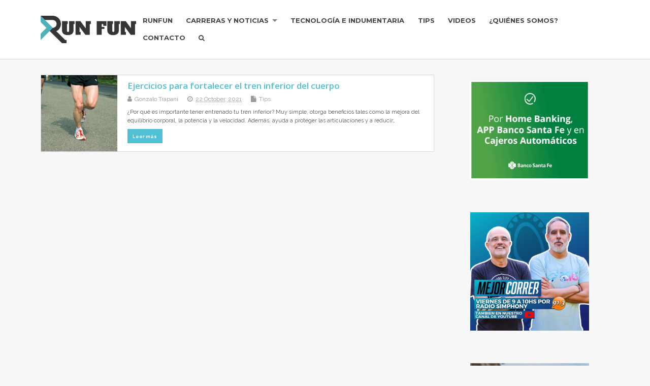

--- FILE ---
content_type: text/html; charset=utf-8
request_url: https://www.google.com/recaptcha/api2/aframe
body_size: 268
content:
<!DOCTYPE HTML><html><head><meta http-equiv="content-type" content="text/html; charset=UTF-8"></head><body><script nonce="blGgGBQ0LTsFevZWBM8-pw">/** Anti-fraud and anti-abuse applications only. See google.com/recaptcha */ try{var clients={'sodar':'https://pagead2.googlesyndication.com/pagead/sodar?'};window.addEventListener("message",function(a){try{if(a.source===window.parent){var b=JSON.parse(a.data);var c=clients[b['id']];if(c){var d=document.createElement('img');d.src=c+b['params']+'&rc='+(localStorage.getItem("rc::a")?sessionStorage.getItem("rc::b"):"");window.document.body.appendChild(d);sessionStorage.setItem("rc::e",parseInt(sessionStorage.getItem("rc::e")||0)+1);localStorage.setItem("rc::h",'1769907443540');}}}catch(b){}});window.parent.postMessage("_grecaptcha_ready", "*");}catch(b){}</script></body></html>